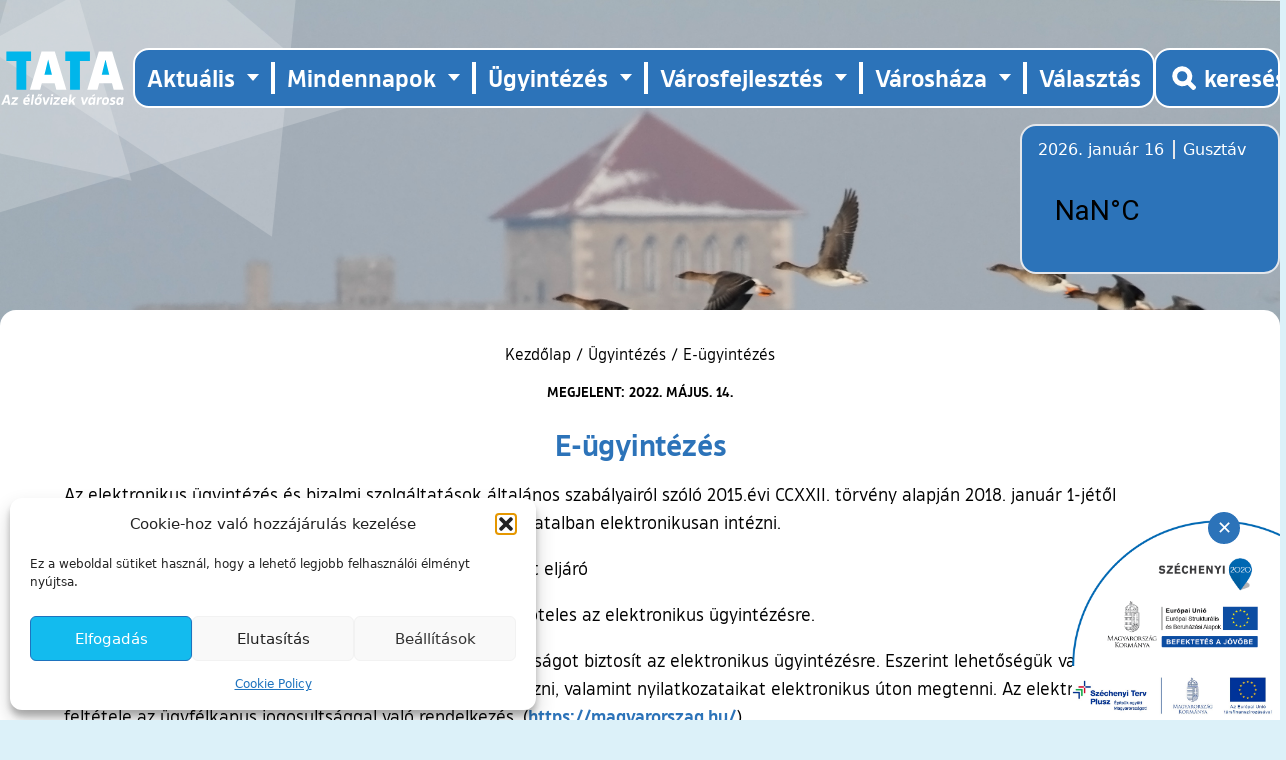

--- FILE ---
content_type: text/html; charset=UTF-8
request_url: https://tata.hu/ugyintezes/e-ugyintezes/
body_size: 17934
content:

<!doctype html>
<!--[if lt IE 9]><html class="no-js no-svg ie lt-ie9 lt-ie8 lt-ie7" lang="hu"> <![endif]-->
<!--[if IE 9]><html class="no-js no-svg ie ie9 lt-ie9 lt-ie8" lang="hu"> <![endif]-->
<!--[if gt IE 9]><!--><html class="no-js no-svg" lang="hu"> <!--<![endif]-->
<head>
    <meta charset="UTF-8">
    <meta name="description" content="">
    <meta http-equiv="X-UA-Compatible" content="IE=edge">
    <meta name="viewport" content="width=device-width, initial-scale=1">
    <link rel="author" href="https://tata.hu/wp-content/themes/tata-theme-2022/humans.txt">
    <link rel="pingback" href="https://tata.hu/xmlrpc.php">
    <link rel="profile" href="https://gmpg.org/xfn/11">
    <link rel="apple-touch-icon" sizes="180x180" href="https://tata.hu/wp-content/themes/tata-theme-2022/resources/images/favicon/apple-touch-icon.png">
    <link rel="icon" type="image/png" sizes="32x32" href="https://tata.hu/wp-content/themes/tata-theme-2022/resources/images/favicon/favicon-32x32.png">
    <link rel="icon" type="image/png" sizes="16x16" href="https://tata.hu/wp-content/themes/tata-theme-2022/resources/images/favicon/favicon-16x16.png">
    <link rel="manifest" href="https://tata.hu/wp-content/themes/tata-theme-2022/resources/images/favicon/site.webmanifest">
    <meta name="msapplication-TileColor" content="#da532c">
    <meta name="theme-color" content="#ffffff">
    <base target="_self">

    <meta name='robots' content='index, follow, max-image-preview:large, max-snippet:-1, max-video-preview:-1' />

	<!-- This site is optimized with the Yoast SEO plugin v26.7 - https://yoast.com/wordpress/plugins/seo/ -->
	<title>E-ügyintézés - Tata Város Önkormányzatának honlapja</title>
	<link rel="canonical" href="https://tata.hu/ugyintezes/e-ugyintezes/" />
	<meta property="og:locale" content="hu_HU" />
	<meta property="og:type" content="article" />
	<meta property="og:title" content="E-ügyintézés - Tata Város Önkormányzatának honlapja" />
	<meta property="og:description" content="Az elektronikus ügyintézés és bizalmi szolgáltatások általános szabályairól szóló 2015.évi CCXXII. törvény alapján 2018. január 1-jétől lehetőségük van ügyeiket a Tatai Közös Önkormányzati Hivatalban elektronikusan intézni. Felhívom figyelmüket, hogy a [&hellip;]" />
	<meta property="og:url" content="https://tata.hu/ugyintezes/e-ugyintezes/" />
	<meta property="og:site_name" content="Tata Város Önkormányzatának honlapja" />
	<meta property="article:publisher" content="https://www.facebook.com/tatavaros.hivatalosoldala" />
	<meta property="article:modified_time" content="2023-10-06T06:26:30+00:00" />
	<meta property="og:image" content="https://tata.hu/wp-content/uploads/2022/05/Eugyintezes-300x26.jpg" />
	<meta name="twitter:card" content="summary_large_image" />
	<meta name="twitter:label1" content="Becsült olvasási idő" />
	<meta name="twitter:data1" content="3 perc" />
	<script type="application/ld+json" class="yoast-schema-graph">{"@context":"https://schema.org","@graph":[{"@type":"WebPage","@id":"https://tata.hu/ugyintezes/e-ugyintezes/","url":"https://tata.hu/ugyintezes/e-ugyintezes/","name":"E-ügyintézés - Tata Város Önkormányzatának honlapja","isPartOf":{"@id":"https://tata.hu/#website"},"primaryImageOfPage":{"@id":"https://tata.hu/ugyintezes/e-ugyintezes/#primaryimage"},"image":{"@id":"https://tata.hu/ugyintezes/e-ugyintezes/#primaryimage"},"thumbnailUrl":"https://tata.hu/wp-content/uploads/2022/05/Eugyintezes-300x26.jpg","datePublished":"2022-05-14T12:00:10+00:00","dateModified":"2023-10-06T06:26:30+00:00","breadcrumb":{"@id":"https://tata.hu/ugyintezes/e-ugyintezes/#breadcrumb"},"inLanguage":"hu","potentialAction":[{"@type":"ReadAction","target":["https://tata.hu/ugyintezes/e-ugyintezes/"]}]},{"@type":"ImageObject","inLanguage":"hu","@id":"https://tata.hu/ugyintezes/e-ugyintezes/#primaryimage","url":"https://tata.hu/wp-content/uploads/2022/05/Eugyintezes.jpg","contentUrl":"https://tata.hu/wp-content/uploads/2022/05/Eugyintezes.jpg","width":1620,"height":141},{"@type":"BreadcrumbList","@id":"https://tata.hu/ugyintezes/e-ugyintezes/#breadcrumb","itemListElement":[{"@type":"ListItem","position":1,"name":"Kezdőlap","item":"https://tata.hu/"},{"@type":"ListItem","position":2,"name":"Ügyintézés","item":"https://tata.hu/ugyintezes/"},{"@type":"ListItem","position":3,"name":"E-ügyintézés"}]},{"@type":"WebSite","@id":"https://tata.hu/#website","url":"https://tata.hu/","name":"Tata Város Önkormányzatának honlapja","description":"","publisher":{"@id":"https://tata.hu/#organization"},"potentialAction":[{"@type":"SearchAction","target":{"@type":"EntryPoint","urlTemplate":"https://tata.hu/?s={search_term_string}"},"query-input":{"@type":"PropertyValueSpecification","valueRequired":true,"valueName":"search_term_string"}}],"inLanguage":"hu"},{"@type":"Organization","@id":"https://tata.hu/#organization","name":"Tata Város Önkormányzatának honlapja","url":"https://tata.hu/","logo":{"@type":"ImageObject","inLanguage":"hu","@id":"https://tata.hu/#/schema/logo/image/","url":"https://tata.hu/wp-content/uploads/2022/11/logo.png","contentUrl":"https://tata.hu/wp-content/uploads/2022/11/logo.png","width":871,"height":382,"caption":"Tata Város Önkormányzatának honlapja"},"image":{"@id":"https://tata.hu/#/schema/logo/image/"},"sameAs":["https://www.facebook.com/tatavaros.hivatalosoldala"]}]}</script>
	<!-- / Yoast SEO plugin. -->


<link rel='dns-prefetch' href='//code.jquery.com' />
<link rel="alternate" type="application/rss+xml" title="Tata Város Önkormányzatának honlapja &raquo; hírcsatorna" href="https://tata.hu/feed/" />
<link rel="alternate" type="application/rss+xml" title="Tata Város Önkormányzatának honlapja &raquo; hozzászólás hírcsatorna" href="https://tata.hu/comments/feed/" />
<link rel="alternate" type="text/calendar" title="Tata Város Önkormányzatának honlapja &raquo; iCal hírfolyam" href="https://tata.hu/esemenyek/?ical=1" />
<link rel="alternate" title="oEmbed (JSON)" type="application/json+oembed" href="https://tata.hu/wp-json/oembed/1.0/embed?url=https%3A%2F%2Ftata.hu%2Fugyintezes%2Fe-ugyintezes%2F" />
<link rel="alternate" title="oEmbed (XML)" type="text/xml+oembed" href="https://tata.hu/wp-json/oembed/1.0/embed?url=https%3A%2F%2Ftata.hu%2Fugyintezes%2Fe-ugyintezes%2F&#038;format=xml" />
<style id='wp-img-auto-sizes-contain-inline-css' type='text/css'>
img:is([sizes=auto i],[sizes^="auto," i]){contain-intrinsic-size:3000px 1500px}
/*# sourceURL=wp-img-auto-sizes-contain-inline-css */
</style>
<link rel='stylesheet' id='wp-block-library-css' href='https://tata.hu/wp-includes/css/dist/block-library/style.min.css?ver=e4b36915145cd0ba98785f2b7dc98948' type='text/css' media='all' />
<style id='global-styles-inline-css' type='text/css'>
:root{--wp--preset--aspect-ratio--square: 1;--wp--preset--aspect-ratio--4-3: 4/3;--wp--preset--aspect-ratio--3-4: 3/4;--wp--preset--aspect-ratio--3-2: 3/2;--wp--preset--aspect-ratio--2-3: 2/3;--wp--preset--aspect-ratio--16-9: 16/9;--wp--preset--aspect-ratio--9-16: 9/16;--wp--preset--color--black: #000000;--wp--preset--color--cyan-bluish-gray: #abb8c3;--wp--preset--color--white: #ffffff;--wp--preset--color--pale-pink: #f78da7;--wp--preset--color--vivid-red: #cf2e2e;--wp--preset--color--luminous-vivid-orange: #ff6900;--wp--preset--color--luminous-vivid-amber: #fcb900;--wp--preset--color--light-green-cyan: #7bdcb5;--wp--preset--color--vivid-green-cyan: #00d084;--wp--preset--color--pale-cyan-blue: #8ed1fc;--wp--preset--color--vivid-cyan-blue: #0693e3;--wp--preset--color--vivid-purple: #9b51e0;--wp--preset--gradient--vivid-cyan-blue-to-vivid-purple: linear-gradient(135deg,rgb(6,147,227) 0%,rgb(155,81,224) 100%);--wp--preset--gradient--light-green-cyan-to-vivid-green-cyan: linear-gradient(135deg,rgb(122,220,180) 0%,rgb(0,208,130) 100%);--wp--preset--gradient--luminous-vivid-amber-to-luminous-vivid-orange: linear-gradient(135deg,rgb(252,185,0) 0%,rgb(255,105,0) 100%);--wp--preset--gradient--luminous-vivid-orange-to-vivid-red: linear-gradient(135deg,rgb(255,105,0) 0%,rgb(207,46,46) 100%);--wp--preset--gradient--very-light-gray-to-cyan-bluish-gray: linear-gradient(135deg,rgb(238,238,238) 0%,rgb(169,184,195) 100%);--wp--preset--gradient--cool-to-warm-spectrum: linear-gradient(135deg,rgb(74,234,220) 0%,rgb(151,120,209) 20%,rgb(207,42,186) 40%,rgb(238,44,130) 60%,rgb(251,105,98) 80%,rgb(254,248,76) 100%);--wp--preset--gradient--blush-light-purple: linear-gradient(135deg,rgb(255,206,236) 0%,rgb(152,150,240) 100%);--wp--preset--gradient--blush-bordeaux: linear-gradient(135deg,rgb(254,205,165) 0%,rgb(254,45,45) 50%,rgb(107,0,62) 100%);--wp--preset--gradient--luminous-dusk: linear-gradient(135deg,rgb(255,203,112) 0%,rgb(199,81,192) 50%,rgb(65,88,208) 100%);--wp--preset--gradient--pale-ocean: linear-gradient(135deg,rgb(255,245,203) 0%,rgb(182,227,212) 50%,rgb(51,167,181) 100%);--wp--preset--gradient--electric-grass: linear-gradient(135deg,rgb(202,248,128) 0%,rgb(113,206,126) 100%);--wp--preset--gradient--midnight: linear-gradient(135deg,rgb(2,3,129) 0%,rgb(40,116,252) 100%);--wp--preset--font-size--small: 13px;--wp--preset--font-size--medium: 20px;--wp--preset--font-size--large: 36px;--wp--preset--font-size--x-large: 42px;--wp--preset--spacing--20: 0.44rem;--wp--preset--spacing--30: 0.67rem;--wp--preset--spacing--40: 1rem;--wp--preset--spacing--50: 1.5rem;--wp--preset--spacing--60: 2.25rem;--wp--preset--spacing--70: 3.38rem;--wp--preset--spacing--80: 5.06rem;--wp--preset--shadow--natural: 6px 6px 9px rgba(0, 0, 0, 0.2);--wp--preset--shadow--deep: 12px 12px 50px rgba(0, 0, 0, 0.4);--wp--preset--shadow--sharp: 6px 6px 0px rgba(0, 0, 0, 0.2);--wp--preset--shadow--outlined: 6px 6px 0px -3px rgb(255, 255, 255), 6px 6px rgb(0, 0, 0);--wp--preset--shadow--crisp: 6px 6px 0px rgb(0, 0, 0);}:where(.is-layout-flex){gap: 0.5em;}:where(.is-layout-grid){gap: 0.5em;}body .is-layout-flex{display: flex;}.is-layout-flex{flex-wrap: wrap;align-items: center;}.is-layout-flex > :is(*, div){margin: 0;}body .is-layout-grid{display: grid;}.is-layout-grid > :is(*, div){margin: 0;}:where(.wp-block-columns.is-layout-flex){gap: 2em;}:where(.wp-block-columns.is-layout-grid){gap: 2em;}:where(.wp-block-post-template.is-layout-flex){gap: 1.25em;}:where(.wp-block-post-template.is-layout-grid){gap: 1.25em;}.has-black-color{color: var(--wp--preset--color--black) !important;}.has-cyan-bluish-gray-color{color: var(--wp--preset--color--cyan-bluish-gray) !important;}.has-white-color{color: var(--wp--preset--color--white) !important;}.has-pale-pink-color{color: var(--wp--preset--color--pale-pink) !important;}.has-vivid-red-color{color: var(--wp--preset--color--vivid-red) !important;}.has-luminous-vivid-orange-color{color: var(--wp--preset--color--luminous-vivid-orange) !important;}.has-luminous-vivid-amber-color{color: var(--wp--preset--color--luminous-vivid-amber) !important;}.has-light-green-cyan-color{color: var(--wp--preset--color--light-green-cyan) !important;}.has-vivid-green-cyan-color{color: var(--wp--preset--color--vivid-green-cyan) !important;}.has-pale-cyan-blue-color{color: var(--wp--preset--color--pale-cyan-blue) !important;}.has-vivid-cyan-blue-color{color: var(--wp--preset--color--vivid-cyan-blue) !important;}.has-vivid-purple-color{color: var(--wp--preset--color--vivid-purple) !important;}.has-black-background-color{background-color: var(--wp--preset--color--black) !important;}.has-cyan-bluish-gray-background-color{background-color: var(--wp--preset--color--cyan-bluish-gray) !important;}.has-white-background-color{background-color: var(--wp--preset--color--white) !important;}.has-pale-pink-background-color{background-color: var(--wp--preset--color--pale-pink) !important;}.has-vivid-red-background-color{background-color: var(--wp--preset--color--vivid-red) !important;}.has-luminous-vivid-orange-background-color{background-color: var(--wp--preset--color--luminous-vivid-orange) !important;}.has-luminous-vivid-amber-background-color{background-color: var(--wp--preset--color--luminous-vivid-amber) !important;}.has-light-green-cyan-background-color{background-color: var(--wp--preset--color--light-green-cyan) !important;}.has-vivid-green-cyan-background-color{background-color: var(--wp--preset--color--vivid-green-cyan) !important;}.has-pale-cyan-blue-background-color{background-color: var(--wp--preset--color--pale-cyan-blue) !important;}.has-vivid-cyan-blue-background-color{background-color: var(--wp--preset--color--vivid-cyan-blue) !important;}.has-vivid-purple-background-color{background-color: var(--wp--preset--color--vivid-purple) !important;}.has-black-border-color{border-color: var(--wp--preset--color--black) !important;}.has-cyan-bluish-gray-border-color{border-color: var(--wp--preset--color--cyan-bluish-gray) !important;}.has-white-border-color{border-color: var(--wp--preset--color--white) !important;}.has-pale-pink-border-color{border-color: var(--wp--preset--color--pale-pink) !important;}.has-vivid-red-border-color{border-color: var(--wp--preset--color--vivid-red) !important;}.has-luminous-vivid-orange-border-color{border-color: var(--wp--preset--color--luminous-vivid-orange) !important;}.has-luminous-vivid-amber-border-color{border-color: var(--wp--preset--color--luminous-vivid-amber) !important;}.has-light-green-cyan-border-color{border-color: var(--wp--preset--color--light-green-cyan) !important;}.has-vivid-green-cyan-border-color{border-color: var(--wp--preset--color--vivid-green-cyan) !important;}.has-pale-cyan-blue-border-color{border-color: var(--wp--preset--color--pale-cyan-blue) !important;}.has-vivid-cyan-blue-border-color{border-color: var(--wp--preset--color--vivid-cyan-blue) !important;}.has-vivid-purple-border-color{border-color: var(--wp--preset--color--vivid-purple) !important;}.has-vivid-cyan-blue-to-vivid-purple-gradient-background{background: var(--wp--preset--gradient--vivid-cyan-blue-to-vivid-purple) !important;}.has-light-green-cyan-to-vivid-green-cyan-gradient-background{background: var(--wp--preset--gradient--light-green-cyan-to-vivid-green-cyan) !important;}.has-luminous-vivid-amber-to-luminous-vivid-orange-gradient-background{background: var(--wp--preset--gradient--luminous-vivid-amber-to-luminous-vivid-orange) !important;}.has-luminous-vivid-orange-to-vivid-red-gradient-background{background: var(--wp--preset--gradient--luminous-vivid-orange-to-vivid-red) !important;}.has-very-light-gray-to-cyan-bluish-gray-gradient-background{background: var(--wp--preset--gradient--very-light-gray-to-cyan-bluish-gray) !important;}.has-cool-to-warm-spectrum-gradient-background{background: var(--wp--preset--gradient--cool-to-warm-spectrum) !important;}.has-blush-light-purple-gradient-background{background: var(--wp--preset--gradient--blush-light-purple) !important;}.has-blush-bordeaux-gradient-background{background: var(--wp--preset--gradient--blush-bordeaux) !important;}.has-luminous-dusk-gradient-background{background: var(--wp--preset--gradient--luminous-dusk) !important;}.has-pale-ocean-gradient-background{background: var(--wp--preset--gradient--pale-ocean) !important;}.has-electric-grass-gradient-background{background: var(--wp--preset--gradient--electric-grass) !important;}.has-midnight-gradient-background{background: var(--wp--preset--gradient--midnight) !important;}.has-small-font-size{font-size: var(--wp--preset--font-size--small) !important;}.has-medium-font-size{font-size: var(--wp--preset--font-size--medium) !important;}.has-large-font-size{font-size: var(--wp--preset--font-size--large) !important;}.has-x-large-font-size{font-size: var(--wp--preset--font-size--x-large) !important;}
/*# sourceURL=global-styles-inline-css */
</style>

<style id='classic-theme-styles-inline-css' type='text/css'>
/*! This file is auto-generated */
.wp-block-button__link{color:#fff;background-color:#32373c;border-radius:9999px;box-shadow:none;text-decoration:none;padding:calc(.667em + 2px) calc(1.333em + 2px);font-size:1.125em}.wp-block-file__button{background:#32373c;color:#fff;text-decoration:none}
/*# sourceURL=/wp-includes/css/classic-themes.min.css */
</style>
<link rel='stylesheet' id='cmplz-general-css' href='https://tata.hu/wp-content/plugins/complianz-gdpr/assets/css/cookieblocker.min.css?ver=1766002117' type='text/css' media='all' />
<link rel='stylesheet' id='app-style-css' href='https://tata.hu/wp-content/themes/tata-theme-2022/public/css/app.css?ver=1751270585' type='text/css' media='all' />
<link rel='stylesheet' id='fancybox-css' href='https://tata.hu/wp-content/plugins/easy-fancybox/fancybox/1.5.4/jquery.fancybox.min.css?ver=e4b36915145cd0ba98785f2b7dc98948' type='text/css' media='screen' />
<style id='fancybox-inline-css' type='text/css'>
#fancybox-outer{background:#ffffff}#fancybox-content{background:#ffffff;border-color:#ffffff;color:#000000;}#fancybox-title,#fancybox-title-float-main{color:#fff}
/*# sourceURL=fancybox-inline-css */
</style>
<script type="text/javascript" src="https://tata.hu/wp-includes/js/jquery/jquery.min.js?ver=3.7.1" id="jquery-core-js"></script>
<script type="text/javascript" src="https://tata.hu/wp-includes/js/jquery/jquery-migrate.min.js?ver=3.4.1" id="jquery-migrate-js"></script>
<script type="text/javascript" src="https://tata.hu/wp-content/themes/tata-theme-2022/public/js/nevnap.js?ver=1751355987" id="nevnap-js-js"></script>
<script type="text/javascript" src="https://tata.hu/wp-content/themes/tata-theme-2022/public/js/cookie.js?ver=1751355987" id="cookie-js-js"></script>
<link rel="https://api.w.org/" href="https://tata.hu/wp-json/" /><meta name="et-api-version" content="v1"><meta name="et-api-origin" content="https://tata.hu"><link rel="https://theeventscalendar.com/" href="https://tata.hu/wp-json/tribe/tickets/v1/" /><meta name="tec-api-version" content="v1"><meta name="tec-api-origin" content="https://tata.hu"><link rel="alternate" href="https://tata.hu/wp-json/tribe/events/v1/" />			<style>.cmplz-hidden {
					display: none !important;
				}</style>
			<!-- Google tag (gtag.js) -->
	<script type="text/plain" data-service="google-analytics" data-category="statistics" async data-cmplz-src="https://www.googletagmanager.com/gtag/js?id=G-ELG35LQ9GQ"></script>
	<script>
	window.dataLayer = window.dataLayer || [];
	function gtag(){dataLayer.push(arguments);}
	gtag('js', new Date());

	gtag('config', 'G-ELG35LQ9GQ');
	</script>
	</head>


	<body data-rsssl=1 data-cmplz=1 class="wp-singular ugyintezes-template-default single single-ugyintezes postid-4950 wp-theme-tata-theme-2022 tribe-no-js tec-no-tickets-on-recurring tec-no-rsvp-on-recurring tribe-theme-tata-theme-2022 w-full h-screen 2xl:h-[73rem] 3xl:h-[92rem] bg-no-repeat bg-cover bg-left-top bg-tatalightblue z-50" data-template="base.twig" style="background-image: url(https://tata.hu/wp-content/uploads/2022/10/2.jpg);">
		<a class="skip-to-content-link screen-reader-text" href="#main-content">Ugrás a tartalomhoz</a>

					<header id="main-header" role="banner" class="relative container">
    <nav id="mobile-nav"
        class="relative flex lg:hidden justify-end items-end flex-col z-50"
        role="navigation"
        aria-label="Mobil menü">
        <button id="menu-toggle"
            class="btn-toggle-menu flex items-center lg:hidden px-4"
            aria-label="Menü kinyitása"
            aria-controls="nav-menu"
            aria-expanded="false">
            <div id="nav-mobile-icons">
                <span></span>
                <span></span>
                <span></span>
                <span></span>
            </div>
            <span class="text-white font-tosiademibold uppercase font-semibold pl-2 mt-1">
                Főmenü
            </span>
        </button>

        <ul class="nav-menu absolute left-0 top-12 w-full hidden flex-col items-center bg-white list-none text-lg m-0 px-0 py-3 sapce-y-6 z-10">
                            <li class="nav-item list-none flex flex-col text-center  menu-item menu-item-type-custom menu-item-object-custom menu-item-6903 menu-item-has-children">
                    <a class="nav-link relative font-tosiademibold uppercase text-tatablue hover:underline underline-offset-2 focus:underline"
                        href="#">
                        Aktuális
                    </a>
                                            <div class="sub-nav hidden px-4 py-2 text-tatablue mx-auto z-20">
                            <ul class="sub-nav-group mx-auto">
                                                                    <li class="submenu-item">
                                        <a href="https://tata.hu/kategoria/helyi-media/"
                                            class="submenu-link text-tatablue font-tosiamedium">
                                            Helyi média
                                        </a>
                                    </li>
                                                                    <li class="submenu-item">
                                        <a href="https://tata.hu/kategoria/hirdetmenyek-tajekoztatok/"
                                            class="submenu-link text-tatablue font-tosiamedium">
                                            Hirdetmények, tájékoztatók
                                        </a>
                                    </li>
                                                                    <li class="submenu-item">
                                        <a href="https://tata.hu/hirek/"
                                            class="submenu-link text-tatablue font-tosiamedium">
                                            Hírek
                                        </a>
                                    </li>
                                                            </ul>
                        </div>
                                    </li>
                            <li class="nav-item list-none flex flex-col text-center  menu-item menu-item-type-custom menu-item-object-custom menu-item-12 menu-item-has-children">
                    <a class="nav-link relative font-tosiademibold uppercase text-tatablue hover:underline underline-offset-2 focus:underline"
                        href="#">
                        Mindennapok
                    </a>
                                            <div class="sub-nav hidden px-4 py-2 text-tatablue mx-auto z-20">
                            <ul class="sub-nav-group mx-auto">
                                                                    <li class="submenu-item">
                                        <a href="https://tata.hu/mindennapok/civil-szervezetek/"
                                            class="submenu-link text-tatablue font-tosiamedium">
                                            Civil szervezetek
                                        </a>
                                    </li>
                                                                    <li class="submenu-item">
                                        <a href="https://tata.hu/mindennapok/egeszsegugy/"
                                            class="submenu-link text-tatablue font-tosiamedium">
                                            Egészségügy
                                        </a>
                                    </li>
                                                                    <li class="submenu-item">
                                        <a href="https://tata.hu/mindennapok/ertekeink/"
                                            class="submenu-link text-tatablue font-tosiamedium">
                                            Értékeink
                                        </a>
                                    </li>
                                                                    <li class="submenu-item">
                                        <a href="https://tata.hu/mindennapok/gazdasag/"
                                            class="submenu-link text-tatablue font-tosiamedium">
                                            Gazdaság
                                        </a>
                                    </li>
                                                                    <li class="submenu-item">
                                        <a href="https://tata.hu/mindennapok/kozbiztonsag/"
                                            class="submenu-link text-tatablue font-tosiamedium">
                                            Közbiztonság
                                        </a>
                                    </li>
                                                                    <li class="submenu-item">
                                        <a href="https://tata.hu/mindennapok/kozerdeku/"
                                            class="submenu-link text-tatablue font-tosiamedium">
                                            Közérdekű adatok
                                        </a>
                                    </li>
                                                                    <li class="submenu-item">
                                        <a href="https://tata.hu/mindennapok/kozlekedes/"
                                            class="submenu-link text-tatablue font-tosiamedium">
                                            Közlekedés
                                        </a>
                                    </li>
                                                                    <li class="submenu-item">
                                        <a href="https://tata.hu/mindennapok/kultura/"
                                            class="submenu-link text-tatablue font-tosiamedium">
                                            Kultúra
                                        </a>
                                    </li>
                                                                    <li class="submenu-item">
                                        <a href="https://tata.hu/mindennapok/oktatas-neveles/"
                                            class="submenu-link text-tatablue font-tosiamedium">
                                            Oktatás, nevelés
                                        </a>
                                    </li>
                                                                    <li class="submenu-item">
                                        <a href="https://tata.hu/mindennapok/sport/"
                                            class="submenu-link text-tatablue font-tosiamedium">
                                            Sport
                                        </a>
                                    </li>
                                                                    <li class="submenu-item">
                                        <a href="https://tata.hu/mindennapok/szocialis/"
                                            class="submenu-link text-tatablue font-tosiamedium">
                                            Szociális
                                        </a>
                                    </li>
                                                                    <li class="submenu-item">
                                        <a href="https://tata.hu/mindennapok/testvervarosok/"
                                            class="submenu-link text-tatablue font-tosiamedium">
                                            Testvérvárosok
                                        </a>
                                    </li>
                                                                    <li class="submenu-item">
                                        <a href="https://tata.hu/mindennapok/varosuzemeltetes/"
                                            class="submenu-link text-tatablue font-tosiamedium">
                                            Városüzemeltetés
                                        </a>
                                    </li>
                                                            </ul>
                        </div>
                                    </li>
                            <li class="nav-item list-none flex flex-col text-center  menu-item menu-item-type-custom menu-item-object-custom current-menu-ancestor current-menu-parent menu-item-13 menu-item-has-children">
                    <a class="nav-link relative font-tosiademibold uppercase text-tatablue hover:underline underline-offset-2 focus:underline"
                        href="#">
                        Ügyintézés
                    </a>
                                            <div class="sub-nav hidden px-4 py-2 text-tatablue mx-auto z-20">
                            <ul class="sub-nav-group mx-auto">
                                                                    <li class="submenu-item">
                                        <a href="https://tata.hu/ugyintezes/altalanos-tajekoztatas/"
                                            class="submenu-link text-tatablue font-tosiamedium">
                                            Általános tájékoztatás
                                        </a>
                                    </li>
                                                                    <li class="submenu-item">
                                        <a href="https://tata.hu/ugyintezes/e-ugyintezes/"
                                            class="submenu-link text-tatablue font-tosiamedium">
                                            E-ügyintézés
                                        </a>
                                    </li>
                                                                    <li class="submenu-item">
                                        <a href="https://tata.hu/ugyintezes/ugyfelfogadas-rendje/"
                                            class="submenu-link text-tatablue font-tosiamedium">
                                            Ügyfélfogadás rendje
                                        </a>
                                    </li>
                                                                    <li class="submenu-item">
                                        <a href="https://tata.hu/ugyintezes/ugytipusok/"
                                            class="submenu-link text-tatablue font-tosiamedium">
                                            Ügyleírások
                                        </a>
                                    </li>
                                                                    <li class="submenu-item">
                                        <a href="https://tata.hu/ugykereso/"
                                            class="submenu-link text-tatablue font-tosiamedium">
                                            Ügykereső
                                        </a>
                                    </li>
                                                                    <li class="submenu-item">
                                        <a href="https://tata.hu/varoshaza/telefonjegyzek/"
                                            class="submenu-link text-tatablue font-tosiamedium">
                                            Telefonjegyzék
                                        </a>
                                    </li>
                                                            </ul>
                        </div>
                                    </li>
                            <li class="nav-item list-none flex flex-col text-center  menu-item menu-item-type-custom menu-item-object-custom menu-item-14 menu-item-has-children">
                    <a class="nav-link relative font-tosiademibold uppercase text-tatablue hover:underline underline-offset-2 focus:underline"
                        href="#">
                        Városfejlesztés
                    </a>
                                            <div class="sub-nav hidden px-4 py-2 text-tatablue mx-auto z-20">
                            <ul class="sub-nav-group mx-auto">
                                                                    <li class="submenu-item">
                                        <a href="https://tata.hu/varosfejlesztes/palyazatok/"
                                            class="submenu-link text-tatablue font-tosiamedium">
                                            Pályázatok
                                        </a>
                                    </li>
                                                                    <li class="submenu-item">
                                        <a href="https://tata.hu/varosfejlesztes/strategiai-dokumentumok/"
                                            class="submenu-link text-tatablue font-tosiamedium">
                                            Stratégiai dokumentumok
                                        </a>
                                    </li>
                                                                    <li class="submenu-item">
                                        <a href="https://tata.hu/varosfejlesztes/telepulesrendezesi-dokumentumok/"
                                            class="submenu-link text-tatablue font-tosiamedium">
                                            Településrendezési dokumentumok
                                        </a>
                                    </li>
                                                            </ul>
                        </div>
                                    </li>
                            <li class="nav-item list-none flex flex-col text-center  menu-item menu-item-type-custom menu-item-object-custom menu-item-15 menu-item-has-children">
                    <a class="nav-link relative font-tosiademibold uppercase text-tatablue hover:underline underline-offset-2 focus:underline"
                        href="#">
                        Városháza
                    </a>
                                            <div class="sub-nav hidden px-4 py-2 text-tatablue mx-auto z-20">
                            <ul class="sub-nav-group mx-auto">
                                                                    <li class="submenu-item">
                                        <a href="https://tata.hu/varoshaza/hivatal/"
                                            class="submenu-link text-tatablue font-tosiamedium">
                                            Hivatal
                                        </a>
                                    </li>
                                                                    <li class="submenu-item">
                                        <a href="https://tata.hu/varoshaza/kisterseg/"
                                            class="submenu-link text-tatablue font-tosiamedium">
                                            Kistérség
                                        </a>
                                    </li>
                                                                    <li class="submenu-item">
                                        <a href="https://tata.hu/varoshaza/nemzetisegi-onkormanyzatok/"
                                            class="submenu-link text-tatablue font-tosiamedium">
                                            Nemzetiségi önkormányzatok
                                        </a>
                                    </li>
                                                                    <li class="submenu-item">
                                        <a href="https://tata.hu/varoshaza/orszaggyulesi-kepviselo/"
                                            class="submenu-link text-tatablue font-tosiamedium">
                                            Országgyűlési képviselő
                                        </a>
                                    </li>
                                                                    <li class="submenu-item">
                                        <a href="https://tata.hu/varoshaza/onkormanyzat/"
                                            class="submenu-link text-tatablue font-tosiamedium">
                                            Önkormányzat
                                        </a>
                                    </li>
                                                                    <li class="submenu-item">
                                        <a href="https://tata.hu/varoshaza/szovetsegeink/"
                                            class="submenu-link text-tatablue font-tosiamedium">
                                            Szövetségeink
                                        </a>
                                    </li>
                                                                    <li class="submenu-item">
                                        <a href="https://tata.hu/varoshaza/tata-varos-diakonkormanyzata/"
                                            class="submenu-link text-tatablue font-tosiamedium">
                                            Tata Város Diákönkormányzata
                                        </a>
                                    </li>
                                                                    <li class="submenu-item">
                                        <a href="https://tata.hu/varoshaza/valasztas/"
                                            class="submenu-link text-tatablue font-tosiamedium">
                                            Választás
                                        </a>
                                    </li>
                                                            </ul>
                        </div>
                                    </li>
                            <li class="nav-item list-none flex flex-col text-center  menu-item menu-item-type-custom menu-item-object-custom menu-item-48892">
                    <a class="nav-link relative font-tosiademibold uppercase text-tatablue hover:underline underline-offset-2 focus:underline"
                        href="https://tata.hu/varoshaza/valasztas/">
                        Választás
                    </a>
                                    </li>
                    </ul>
    </nav>
    <div class="relative flex justify-between items-center px-4 lg:px-0 pt-12">
        <div class="navbar-header flex justify-between items-center w-full lg:w-auto">
            <img src="https://tata.hu/wp-content/themes/tata-theme-2022/resources/images/header_haromszogek.svg"
                alt=""
                class="absolute -top-44 -left-52 lg:w-[35rem]" />

            <a href="https://tata.hu" rel="home" class="z-20">
                <img src="https://tata.hu/wp-content/themes/tata-theme-2022/resources/images/logo.svg"
                    alt="Tata Város Önkormányzatának honlapja főoldal"
                    class="w-32 xl:w-44" />
            </a>
        </div>

        <div class="navbar-collapse hidden lg:flex z-30">
            	<nav id="main-nav" class="container hidden lg:flex justify-between items-center flex-col lg:flex-row bg-tatablue py-3 rounded-2xl border-2 border-white ml-2" role="navigation" aria-label="Elsődleges menü">
		<ul class="nav-menu flex flex-col lg:flex-row items-center list-none text-sm lg:divide-x-4 divide-white m-0 p-0">
							<li class="nav-item relative list-none inline-flex lg:px-3  menu-item menu-item-type-custom menu-item-object-custom menu-item-6903 menu-item-has-children">
					<a class="nav-link font-tosiademibold text-white text-lg xl:text-2xl hover:underline underline-offset-3 focus:underline" href="#">
						Aktuális
					</a>
											<div class="sub-nav absolute hidden top-12 left-0 w-64 bg-white text-tatablue rounded-xl z-20">
							<ul class="sub-nav-group">
																	<li class="submenu-item px-2">
										<a href="https://tata.hu/kategoria/helyi-media/" class="submenu-link font-tosiamedium text-lg hover:underline underline-offset-3 focus:underline">
											Helyi média
										</a>
									</li>
																	<li class="submenu-item px-2">
										<a href="https://tata.hu/kategoria/hirdetmenyek-tajekoztatok/" class="submenu-link font-tosiamedium text-lg hover:underline underline-offset-3 focus:underline">
											Hirdetmények, tájékoztatók
										</a>
									</li>
																	<li class="submenu-item px-2">
										<a href="https://tata.hu/hirek/" class="submenu-link font-tosiamedium text-lg hover:underline underline-offset-3 focus:underline">
											Hírek
										</a>
									</li>
															</ul>
						</div>
									</li>
							<li class="nav-item relative list-none inline-flex lg:px-3  menu-item menu-item-type-custom menu-item-object-custom menu-item-12 menu-item-has-children">
					<a class="nav-link font-tosiademibold text-white text-lg xl:text-2xl hover:underline underline-offset-3 focus:underline" href="#">
						Mindennapok
					</a>
											<div class="sub-nav absolute hidden top-12 left-0 w-64 bg-white text-tatablue rounded-xl z-20">
							<ul class="sub-nav-group">
																	<li class="submenu-item px-2">
										<a href="https://tata.hu/mindennapok/civil-szervezetek/" class="submenu-link font-tosiamedium text-lg hover:underline underline-offset-3 focus:underline">
											Civil szervezetek
										</a>
									</li>
																	<li class="submenu-item px-2">
										<a href="https://tata.hu/mindennapok/egeszsegugy/" class="submenu-link font-tosiamedium text-lg hover:underline underline-offset-3 focus:underline">
											Egészségügy
										</a>
									</li>
																	<li class="submenu-item px-2">
										<a href="https://tata.hu/mindennapok/ertekeink/" class="submenu-link font-tosiamedium text-lg hover:underline underline-offset-3 focus:underline">
											Értékeink
										</a>
									</li>
																	<li class="submenu-item px-2">
										<a href="https://tata.hu/mindennapok/gazdasag/" class="submenu-link font-tosiamedium text-lg hover:underline underline-offset-3 focus:underline">
											Gazdaság
										</a>
									</li>
																	<li class="submenu-item px-2">
										<a href="https://tata.hu/mindennapok/kozbiztonsag/" class="submenu-link font-tosiamedium text-lg hover:underline underline-offset-3 focus:underline">
											Közbiztonság
										</a>
									</li>
																	<li class="submenu-item px-2">
										<a href="https://tata.hu/mindennapok/kozerdeku/" class="submenu-link font-tosiamedium text-lg hover:underline underline-offset-3 focus:underline">
											Közérdekű adatok
										</a>
									</li>
																	<li class="submenu-item px-2">
										<a href="https://tata.hu/mindennapok/kozlekedes/" class="submenu-link font-tosiamedium text-lg hover:underline underline-offset-3 focus:underline">
											Közlekedés
										</a>
									</li>
																	<li class="submenu-item px-2">
										<a href="https://tata.hu/mindennapok/kultura/" class="submenu-link font-tosiamedium text-lg hover:underline underline-offset-3 focus:underline">
											Kultúra
										</a>
									</li>
																	<li class="submenu-item px-2">
										<a href="https://tata.hu/mindennapok/oktatas-neveles/" class="submenu-link font-tosiamedium text-lg hover:underline underline-offset-3 focus:underline">
											Oktatás, nevelés
										</a>
									</li>
																	<li class="submenu-item px-2">
										<a href="https://tata.hu/mindennapok/sport/" class="submenu-link font-tosiamedium text-lg hover:underline underline-offset-3 focus:underline">
											Sport
										</a>
									</li>
																	<li class="submenu-item px-2">
										<a href="https://tata.hu/mindennapok/szocialis/" class="submenu-link font-tosiamedium text-lg hover:underline underline-offset-3 focus:underline">
											Szociális
										</a>
									</li>
																	<li class="submenu-item px-2">
										<a href="https://tata.hu/mindennapok/testvervarosok/" class="submenu-link font-tosiamedium text-lg hover:underline underline-offset-3 focus:underline">
											Testvérvárosok
										</a>
									</li>
																	<li class="submenu-item px-2">
										<a href="https://tata.hu/mindennapok/varosuzemeltetes/" class="submenu-link font-tosiamedium text-lg hover:underline underline-offset-3 focus:underline">
											Városüzemeltetés
										</a>
									</li>
															</ul>
						</div>
									</li>
							<li class="nav-item relative list-none inline-flex lg:px-3  menu-item menu-item-type-custom menu-item-object-custom current-menu-ancestor current-menu-parent menu-item-13 menu-item-has-children">
					<a class="nav-link font-tosiademibold text-white text-lg xl:text-2xl hover:underline underline-offset-3 focus:underline" href="#">
						Ügyintézés
					</a>
											<div class="sub-nav absolute hidden top-12 left-0 w-64 bg-white text-tatablue rounded-xl z-20">
							<ul class="sub-nav-group">
																	<li class="submenu-item px-2">
										<a href="https://tata.hu/ugyintezes/altalanos-tajekoztatas/" class="submenu-link font-tosiamedium text-lg hover:underline underline-offset-3 focus:underline">
											Általános tájékoztatás
										</a>
									</li>
																	<li class="submenu-item px-2">
										<a href="https://tata.hu/ugyintezes/e-ugyintezes/" class="submenu-link font-tosiamedium text-lg hover:underline underline-offset-3 focus:underline">
											E-ügyintézés
										</a>
									</li>
																	<li class="submenu-item px-2">
										<a href="https://tata.hu/ugyintezes/ugyfelfogadas-rendje/" class="submenu-link font-tosiamedium text-lg hover:underline underline-offset-3 focus:underline">
											Ügyfélfogadás rendje
										</a>
									</li>
																	<li class="submenu-item px-2">
										<a href="https://tata.hu/ugyintezes/ugytipusok/" class="submenu-link font-tosiamedium text-lg hover:underline underline-offset-3 focus:underline">
											Ügyleírások
										</a>
									</li>
																	<li class="submenu-item px-2">
										<a href="https://tata.hu/ugykereso/" class="submenu-link font-tosiamedium text-lg hover:underline underline-offset-3 focus:underline">
											Ügykereső
										</a>
									</li>
																	<li class="submenu-item px-2">
										<a href="https://tata.hu/varoshaza/telefonjegyzek/" class="submenu-link font-tosiamedium text-lg hover:underline underline-offset-3 focus:underline">
											Telefonjegyzék
										</a>
									</li>
															</ul>
						</div>
									</li>
							<li class="nav-item relative list-none inline-flex lg:px-3  menu-item menu-item-type-custom menu-item-object-custom menu-item-14 menu-item-has-children">
					<a class="nav-link font-tosiademibold text-white text-lg xl:text-2xl hover:underline underline-offset-3 focus:underline" href="#">
						Városfejlesztés
					</a>
											<div class="sub-nav absolute hidden top-12 left-0 w-64 bg-white text-tatablue rounded-xl z-20">
							<ul class="sub-nav-group">
																	<li class="submenu-item px-2">
										<a href="https://tata.hu/varosfejlesztes/palyazatok/" class="submenu-link font-tosiamedium text-lg hover:underline underline-offset-3 focus:underline">
											Pályázatok
										</a>
									</li>
																	<li class="submenu-item px-2">
										<a href="https://tata.hu/varosfejlesztes/strategiai-dokumentumok/" class="submenu-link font-tosiamedium text-lg hover:underline underline-offset-3 focus:underline">
											Stratégiai dokumentumok
										</a>
									</li>
																	<li class="submenu-item px-2">
										<a href="https://tata.hu/varosfejlesztes/telepulesrendezesi-dokumentumok/" class="submenu-link font-tosiamedium text-lg hover:underline underline-offset-3 focus:underline">
											Településrendezési dokumentumok
										</a>
									</li>
															</ul>
						</div>
									</li>
							<li class="nav-item relative list-none inline-flex lg:px-3  menu-item menu-item-type-custom menu-item-object-custom menu-item-15 menu-item-has-children">
					<a class="nav-link font-tosiademibold text-white text-lg xl:text-2xl hover:underline underline-offset-3 focus:underline" href="#">
						Városháza
					</a>
											<div class="sub-nav absolute hidden top-12 left-0 w-64 bg-white text-tatablue rounded-xl z-20">
							<ul class="sub-nav-group">
																	<li class="submenu-item px-2">
										<a href="https://tata.hu/varoshaza/hivatal/" class="submenu-link font-tosiamedium text-lg hover:underline underline-offset-3 focus:underline">
											Hivatal
										</a>
									</li>
																	<li class="submenu-item px-2">
										<a href="https://tata.hu/varoshaza/kisterseg/" class="submenu-link font-tosiamedium text-lg hover:underline underline-offset-3 focus:underline">
											Kistérség
										</a>
									</li>
																	<li class="submenu-item px-2">
										<a href="https://tata.hu/varoshaza/nemzetisegi-onkormanyzatok/" class="submenu-link font-tosiamedium text-lg hover:underline underline-offset-3 focus:underline">
											Nemzetiségi önkormányzatok
										</a>
									</li>
																	<li class="submenu-item px-2">
										<a href="https://tata.hu/varoshaza/orszaggyulesi-kepviselo/" class="submenu-link font-tosiamedium text-lg hover:underline underline-offset-3 focus:underline">
											Országgyűlési képviselő
										</a>
									</li>
																	<li class="submenu-item px-2">
										<a href="https://tata.hu/varoshaza/onkormanyzat/" class="submenu-link font-tosiamedium text-lg hover:underline underline-offset-3 focus:underline">
											Önkormányzat
										</a>
									</li>
																	<li class="submenu-item px-2">
										<a href="https://tata.hu/varoshaza/szovetsegeink/" class="submenu-link font-tosiamedium text-lg hover:underline underline-offset-3 focus:underline">
											Szövetségeink
										</a>
									</li>
																	<li class="submenu-item px-2">
										<a href="https://tata.hu/varoshaza/tata-varos-diakonkormanyzata/" class="submenu-link font-tosiamedium text-lg hover:underline underline-offset-3 focus:underline">
											Tata Város Diákönkormányzata
										</a>
									</li>
																	<li class="submenu-item px-2">
										<a href="https://tata.hu/varoshaza/valasztas/" class="submenu-link font-tosiamedium text-lg hover:underline underline-offset-3 focus:underline">
											Választás
										</a>
									</li>
															</ul>
						</div>
									</li>
							<li class="nav-item relative list-none inline-flex lg:px-3  menu-item menu-item-type-custom menu-item-object-custom menu-item-48892">
					<a class="nav-link font-tosiademibold text-white text-lg xl:text-2xl hover:underline underline-offset-3 focus:underline" href="https://tata.hu/varoshaza/valasztas/">
						Választás
					</a>
									</li>
					</ul>
	</nav>
        </div>

        <div aria-expanded="false" id="kereso_wrapper" class="relative w-44 flex items-center">
            <form role="search"
    method="get"
    id="searchform"
    class="hidden searchform absolute right-0 bg-white rounded-2xl px-6 py-2 z-50"
    action="https://tata.hu">
    <div class="flex items-center">
        <label class="sr-only" for="searchinput">Keresés az alábbi kulcsszóra:</label>

        <input type="text"
            value=""
            placeholder="keresés"
            name="s"
            id="searchinput"
            class="w-40 lg:w-80 text-black bg-gray-100 border border-tatablue p-2.5 mr-4" />

        <input type="submit" id="searchsubmit" class="sr-only" value="Keresés" tabindex="-1" />

        <button id="close_search_form" class="flex items-center space-x-1 focus:underline">
            <svg width="16"
                height="16"
                viewBox="0 0 16 16"
                fill="none"
                xmlns="http://www.w3.org/2000/svg">
                <path d="M2 2L8.25 8.25M14.5 14.5L8.25 8.25M8.25 8.25L14.5 2M8.25 8.25L2 14.5"
                    stroke="#2c73b9"
                    stroke-width="3"
                    stroke-linecap="round" />
            </svg>
            <span class="font-tosiademibold text-tatablue text-lg xl:text-2xl mb-1">bezárás</span>
        </button>
    </div>
</form>

            <button aria-label="Kereső megnyitása"
                aria-controls="kereso_wrapper"
                id="open_search_form"
                class="absolute right-0 flex items-center border-2 border-white hover:border-tatablue bg-tatablue rounded-2xl lg:ml-2 px-4 py-3 z-30 transition-colors">
                <img src="https://tata.hu/wp-content/themes/tata-theme-2022/resources/images/kereses.svg" alt="" class="w-6 mr-2" />
                <span class="font-tosiademibold text-white text-lg xl:text-2xl">keresés</span>
            </button>
        </div>
    </div>

    <section class="container flex justify-end items-center pt-4 lg:pb-5">
    <div class="bg-tatablue border-2 rounded-2xl px-4 py-3 mb-2">
    <div class="text-white divide-x-2">
        <span class="pr-1">2026. január 16</span>
        <span id="nameday" class="pl-2"></span>
    </div>

    <div class="w-56">
        <a class="weatherwidget-io"
            href="https://forecast7.com/hu/47d6518d33/tata/"
            data-font="Roboto"
            data-icons="Climacons"
            data-mode="Current"
            data-days="3"
            data-theme="original"
            data-basecolor="rgba(255, 255, 255, 0)"
            tabindex="-1">
            Tata, Hungary
        </a>
        <script>
            !function (d, s, id) { var js, fjs = d.getElementsByTagName(s)[0]; if (!
            d.getElementById(id)) { js = d.createElement(s); js.id = id; js.src =
            'https://weatherwidget.io/js/widget.min.js'; fjs.parentNode.insertBefore(js, fjs); }
            }(document, 'script', 'weatherwidget-io-js');
        </script>
    </div>
    </div>
</section>
</header>
		
		<div id="main-wrapper" class="relative">
			<main id="main-content" role="main">
				<div class="container font-tosiaregular">
					<div class="text-white text-center mb-2">
				    	
					</div>

					    <div class="content-wrapper">
        <article class="post-type-ugyintezes container bg-white rounded-t-2xl px-6 lg:px-16 2xl:px-24 3xl:px-32 py-8 2xl:py-10"
            id="post-4950">
            <section class="article-content pb-6">
            <nav class="breadcrumb pb-4 w-full text-center relative" style="z-index: 90" aria-label="Breadcrumb"	><a href="https://tata.hu"> Kezdőlap </a> <span class="separator">/</span> <a href="https://tata.hu/ugyintezes">Ügyintézés</a> <span class="separator">/</span> <span>E-ügyintézés</span></nav>
                <time class="block text-center font-tosiademibold text-sm uppercase mb-6">
                    Megjelent: 2022. május. 14.
                </time>
                <h1 class="text-tatablue font-tosiademibold text-center text-2xl lg:text-3xl 2xl:text-4xl 3xl:text-5xl px-6 lg:px-12 2xl:px-20">
                    E-ügyintézés
                </h1>

                
                
                <div class="post_content relative xl:text-lg">
                    <img src="https://tata.hu/wp-content/themes/tata-theme-2022/resources/images/index_haromszogek.svg"
                        alt=""
                        class="absolute lg:top-1/2 lg:-left-1/4 -translate-y-1/2 w-3/4 opacity-30" />
                    <p>Az elektronikus ügyintézés és bizalmi szolgáltatások általános szabályairól szóló 2015.évi CCXXII. törvény alapján 2018. január 1-jétől lehetőségük van ügyeiket a Tatai Közös Önkormányzati Hivatalban elektronikusan intézni.</p>
<p>Felhívom figyelmüket, hogy a törvény alapján az ügyfélként eljáró</p>
<p>Gazdálkodó szervezet valamint az ügyfél jogi képviselője köteles az elektronikus ügyintézésre.</p>
<p>Természetes személy ügyfeleink részére a törvény jogosultságot biztosít az elektronikus ügyintézésre. Eszerint lehetőségük van ügyeik intézése során ügyintézési cselekményeiket elektronikus úton végezni, valamint nyilatkozataikat elektronikus úton megtenni. Az elektronikus ügyintézés feltétele az ügyfélkapus jogosultsággal való rendelkezés. (<a href="https://magyarorszag.hu/">https://magyarorszag.hu/</a>)</p>
<p>Hivatalunkban lehetőség van az E-önkormányzat (<a href="https://ohp-20.asp.lgov.hu/">https://ohp-20.asp.lgov.hu/</a>) portálon keresztül közvetlenül is ügyet indítani az alábbi ügytípusokban (adóügyek<u>,</u> kereskedelmi ügyek, szálláshelyszolgáltatás, valamint anyakönyvi kivonat iránti kérelem).</p>
<p>Az E-önkormányzat portál bárki számára elérhető, egyes funkciók szabadon használhatók, más funkciók azonban bejelentkezéshez kötöttek.</p>
<p><strong>Bejelentkezés nélkül igénybe vehető funkciók:</strong></p>
<p>Önkormányzat-kereső;</p>
<p>Űrlapok kitöltése beküldés nélkül;</p>
<p><strong>Bejelentkezéshez kötött (online) funkciók:</strong></p>
<p>Elektronikus űrlap beküldése;</p>
<p>Mentett űrlapok elérése és megnyitása;</p>
<p>Ügykövetés;</p>
<p>Adóegyenleg-lekérdezés;</p>
<p>Adóbevallási információk lekérdezése;</p>
<p>Saját önkormányzatok listája;</p>
<p>Az E-önkormányzat portálra történő belépést követően Tata Város Önkormányzatát kell megjelölni, azon belül választható ki az intézni kívánt ügycsoport.</p>
<p align="center"><a href="https://ohp-20.asp.lgov.hu/nyitolap" rel="attachment wp-att-19706"><img loading="lazy" decoding="async" class="alignnone wp-image-19706 size-medium" src="https://tata.hu/wp-content/uploads/2022/05/Eugyintezes-300x26.jpg" alt="" width="300" height="26" srcset="https://tata.hu/wp-content/uploads/2022/05/Eugyintezes-300x26.jpg 300w, https://tata.hu/wp-content/uploads/2022/05/Eugyintezes-1024x89.jpg 1024w, https://tata.hu/wp-content/uploads/2022/05/Eugyintezes-768x67.jpg 768w, https://tata.hu/wp-content/uploads/2022/05/Eugyintezes-1536x134.jpg 1536w, https://tata.hu/wp-content/uploads/2022/05/Eugyintezes.jpg 1620w" sizes="auto, (max-width: 300px) 100vw, 300px" /></a></p>
<p>Az online ügyintézéshez a felhasználónak rendelkeznie kell elektronikus azonosításra alkalmas azonosítóval (ügyfélkapus regisztrációval, e-személyivel, vagy részleges kódú telefonos azonosítással), értesítési tárhellyel, valamint nem lehet tiltott az Elektronikus ügyintézésre vonatkozó alap rendelkezése a Rendelkezési Nyilvántartásban (<a href="https://rendelkezes.gov.hu/">https://rendelkezes.gov.hu/</a>). Ezek mellett az első belépéskor a KAÜ1 azonosítást követően el kell fogadnia az Általános Szerződési Feltételeket (továbbiakban: ÁSZF).</p>
<p>Hivatalunkban egyéb ügyekben, az általános elektronikus ügyintézés az E-papír szolgáltatás keretében történik (<a href="https://epapir.gov.hu/">https://epapir.gov.hu/</a>). Amennyiben Tata Város Önkormányzatának vagy a Tatai Közös Önkormányzati Hivatalnak kívánnak beadványt benyújtani, a fent megjelölt E-papír felületen az ügyfélkapus bejelentkezést követően a Témacsoport és az Ügytípus kiválasztása után Tata Város Önkormányzat címzettet kell kiválasztani. A Tatai Közös Önkormányzat kirendeltségeihez (Dunaalmás, Dunaszentmiklós, Neszmély) intézett beadványok esetében az érintett önkormányzatot szükséges címzettként feltüntetni.</p>
<p>Helyi adó befizetése esetén a közlemény rovatban a féléves értesítésen szereplő azonosító számot kell feltüntetni. A helyi adó befizetésére szolgáló számlaszámokról <a href="https://tata.hu/varoshaza/hivatal/irodak/ado-es-penzugyi-iroda/">itt</a> tájékozódhat.</p>
<p>Illetékfizetési kötelezettség esetén természetes személy ügyfeleink jogosultak az ügyintézésért fizetendő eljárási illetéket elektronikus úton megfizetni. Gazdálkodó szervezet ügyfél az önkormányzat előtti ügye során köteles az illetéket elektronikus úton megfizetni.</p>
<p>Az eljárási illeték Tata Város Önkormányzat Takarékbanknál vezetett 50440016-10028643 számú számlájára fizethető meg. Kérjük, hogy az átutalási megbízás közlemény rovatában szíveskedjen az ügyfél nevét, az ügy típusát, valamint – amennyiben az rendelkezésére áll – az ügy iktatószámát feltüntetni.</p>
<p>Bírósági ügyekben közigazgatási határozat bírósági felülvizsgálata iránti keresetlevél (K01), valamint jegyző birtokvédelmi határozata megváltoztatására irányuló keresetlevél (P26) elektronikus úton történő benyújtására van lehetőség.</p>
<p>&nbsp;</p>
<p>Ezekhez kapcsolódó űrlapok:</p>
<table>
<tbody>
<tr>
<td colspan="2" width="239"></td>
</tr>
<tr>
<td width="104"><strong>Megnevezés</strong></td>
<td width="135"><strong>Űrlap</strong></td>
</tr>
<tr>
<td width="104">Önkormányzati közigazgatási perekben kereset benyújtása (K01)</td>
<td width="135"><u>TATAKOH_k01.jar</u></td>
</tr>
<tr>
<td width="104">Birtokvédelmi perekben kereset benyújtása (P26)</td>
<td width="135"><u>TATAKOH_p26.jar</u></td>
</tr>
</tbody>
</table>
<p>&nbsp;</p>

                </div>

                                    <section class="relative z-20">
                        <h2 class="text-tatablue font-tosiademibold text-left lg:text-xl pb-2 pt-6">
                            Letölthető dokumentumok
                        </h2>

                                                    <div>
                                <a href="https://tata.hu/wp-content/uploads/2022/05/Masolatkeszitesi-szabalyzat.pdf"
                                    target="_blank"
                                    class="xl:text-lg underline">
                                    Másolatkészítési szabályzat
                                </a>
                            </div>
                                                    <div>
                                <a href="https://tata.hu/wp-content/uploads/2022/05/Informacioatadasi-szabalyzat-Tata_0.pdf"
                                    target="_blank"
                                    class="xl:text-lg underline">
                                    Információátadási szabályzat
                                </a>
                            </div>
                                            </section>
                
                            </section>
        </article>
    </div>
    <!-- /content-wrapper -->
				</div>
			</main>
		</div>

					<footer id="main-footer" role="contentinfo" class="bg-tatablue py-12 lg:py-12">
    <div class="container font-tosiaregular text-white mx-auto">
        <div class="grid grid-cols-1 lg:grid-cols-8 lg:gap-12">
            <a href="https://tata.hu" class="col-span-1 text-center mb-12 lg:mb-0">
                <img src="https://tata.hu/wp-content/themes/tata-theme-2022/resources/images/cimer.svg"
                    alt="Tata Város Önkormányzatának honlapja főoldal"
                    class="h-24 2xl:h-36 mx-auto lg:mx-0" />
            </a>

            <section aria-label="Tata Város Önkormányzatának elérhetőségei"
                class="col-span-3 text-center lg:text-left lg:text-lg">
                <h2 class="font-tosiademibold pb-3 text-lg xl:text-2xl">
                    Tata Város Önkormányzata
                </h2>
                <p>
                    2890 Tata, Kossuth tér 1.
                </p>
                <p>
                    Telefon:
                    <a href="tel:+3634588600">+36 34 / 588 600</a>
                </p>
                <p>
                    Fax:
                    <a href="tel:+3634587078">+36 34 / 587 078</a>
                </p>
                <p>
                    Email:
                    <a href="mailto:ph@tata.hu">ph@tata.hu</a>
                </p>
            </section>

            <section aria-label="Lábléc menü" class="col-span-2">
                    <ul class="navbar-nav flex flex-col justify-between">
                    <li class="nav-item  menu-item menu-item-type-custom menu-item-object-custom menu-item-36 flex items-center justify-center lg:justify-start">
                <a class="nav-link font-tosiaregular text-white 2xl:text-xl hover:underline focus:underline"
                    href="https://arhiv.tata.hu/">
                    Archívum
                </a>
            </li>
                    <li class="nav-item  menu-item menu-item-type-post_type menu-item-object-mindennapok menu-item-16281 flex items-center justify-center lg:justify-start">
                <a class="nav-link font-tosiaregular text-white 2xl:text-xl hover:underline focus:underline"
                    href="https://tata.hu/mindennapok/ertekeink/dijaink/">
                    Díjaink
                </a>
            </li>
            </ul>
            </section>

            <section aria-label="Tájékoztató menüpontok" class="col-span-2 lg:pl-2">
                    <ul class="navbar-nav flex flex-col justify-between">
                    <li class="nav-item  menu-item menu-item-type-custom menu-item-object-custom menu-item-39 flex items-center justify-center lg:justify-start">
                <a class="nav-link font-tosiaregular text-white 2xl:text-xl hover:underline focus:underline"
                    href="https://tata.hu/wp-content/uploads/2022/10/Adatkezelesi_tajekoztato-Cookie_kezelesrol.pdf" title="pdf letöltése" >
                    Adatvédelmi nyilatkozat
                </a>
            </li>
                    <li class="nav-item  menu-item menu-item-type-post_type menu-item-object-mindennapok menu-item-23590 flex items-center justify-center lg:justify-start">
                <a class="nav-link font-tosiaregular text-white 2xl:text-xl hover:underline focus:underline"
                    href="https://tata.hu/mindennapok/kozerdeku/hirdetmenyfal/teszt/akadalymentesitesi-nyilatkozat/"  >
                    Akadálymentesítési nyilatkozat
                </a>
            </li>
                    <li class="nav-item  menu-item menu-item-type-post_type menu-item-object-varosfejlesztes menu-item-17129 flex items-center justify-center lg:justify-start">
                <a class="nav-link font-tosiaregular text-white 2xl:text-xl hover:underline focus:underline"
                    href="https://tata.hu/varosfejlesztes/palyazatok/"  >
                    Pályázatok
                </a>
            </li>
            </ul>
            </section>
        </div>

        <section aria-label="Szociális platformok elérhetőségei" class="pt-6">
            <div class="social grid grid-cols-1 lg:grid-cols-8 lg:gap-12">

    <div class="col-span-1 lg:col-span-2 lg:col-start-2 flex items-center space-x-6 lg:pl-2 justify-center lg:justify-start mt-2">
        <a href="https://www.facebook.com/tatavaros.hivatalosoldala" rel="nofollow" target="_blank">
            <img src="https://tata.hu/wp-content/themes/tata-theme-2022/resources/images/icons/facebook.svg"
                alt="Facebook oldal"
                class="h-8" />
        </a>
        <a href="mailto:ph@tata.hu">
            <img src="https://tata.hu/wp-content/themes/tata-theme-2022/resources/images/icons/email.svg" alt="Email írása" class="h-6" />
        </a>
        <a href="tel:+3634588600">
            <img src="https://tata.hu/wp-content/themes/tata-theme-2022/resources/images/icons/phone.svg"
                alt="Telefonálás kezdése"
                class="h-8" />
        </a>
    </div>

    <p class="col-span-1 lg:col-span-5  font-tosiademibold text-center lg:text-right text-lg xl:text-2xl m-4">
        Minden jog fenntartva © 2006 – 2026 Tata Város
    </p>
</div>
        </section>
    </div>

    <div id="szechenyi_wrapper" class="fixed bottom-0 right-0 z-50">
        <button type="button"
            id="szechenyi_close"
            class="absolute right-10 flex justify-center items-center w-8 h-8 bg-tatablue rounded-full text-lg text-white -mt-2 p-2 cursor-pointer">
            &#x2715
        </button>

        <a href="/varosfejlesztes/palyazatok/unios-palyazatok/">
            <img src="https://tata.hu/wp-content/themes/tata-theme-2022/resources/images/szechenyi_2020.png"
                alt="Széchenyi 2020 logó"
                class="w-32 md:w-52 2xl:w-80" />
        </a>

        <a href="/varosfejlesztes/palyazatok/unios-palyazatok/unios-forrasbol-megvalosulo-fejlesztesek/">
            <img src="https://tata.hu/wp-content/themes/tata-theme-2022/resources/images/szechenyi_terv_plusz.jpg"
                alt="Széchenyi Terv Plusz logó"
                class="w-32 md:w-52 2xl:w-80" />
        </a>

    </div>
</footer>
			<script type="speculationrules">
{"prefetch":[{"source":"document","where":{"and":[{"href_matches":"/*"},{"not":{"href_matches":["/wp-*.php","/wp-admin/*","/wp-content/uploads/*","/wp-content/*","/wp-content/plugins/*","/wp-content/themes/tata-theme-2022/*","/*\\?(.+)"]}},{"not":{"selector_matches":"a[rel~=\"nofollow\"]"}},{"not":{"selector_matches":".no-prefetch, .no-prefetch a"}}]},"eagerness":"conservative"}]}
</script>
		<script>
		( function ( body ) {
			'use strict';
			body.className = body.className.replace( /\btribe-no-js\b/, 'tribe-js' );
		} )( document.body );
		</script>
		
<!-- Consent Management powered by Complianz | GDPR/CCPA Cookie Consent https://wordpress.org/plugins/complianz-gdpr -->
<div id="cmplz-cookiebanner-container"><div class="cmplz-cookiebanner cmplz-hidden banner-1 bottom-right-view-preferences optin cmplz-bottom-left cmplz-categories-type-view-preferences" aria-modal="true" data-nosnippet="true" role="dialog" aria-live="polite" aria-labelledby="cmplz-header-1-optin" aria-describedby="cmplz-message-1-optin">
	<div class="cmplz-header">
		<div class="cmplz-logo"></div>
		<div class="cmplz-title" id="cmplz-header-1-optin">Cookie-hoz való hozzájárulás kezelése</div>
		<div class="cmplz-close" tabindex="0" role="button" aria-label="Párbeszéd bezárása">
			<svg aria-hidden="true" focusable="false" data-prefix="fas" data-icon="times" class="svg-inline--fa fa-times fa-w-11" role="img" xmlns="http://www.w3.org/2000/svg" viewBox="0 0 352 512"><path fill="currentColor" d="M242.72 256l100.07-100.07c12.28-12.28 12.28-32.19 0-44.48l-22.24-22.24c-12.28-12.28-32.19-12.28-44.48 0L176 189.28 75.93 89.21c-12.28-12.28-32.19-12.28-44.48 0L9.21 111.45c-12.28 12.28-12.28 32.19 0 44.48L109.28 256 9.21 356.07c-12.28 12.28-12.28 32.19 0 44.48l22.24 22.24c12.28 12.28 32.2 12.28 44.48 0L176 322.72l100.07 100.07c12.28 12.28 32.2 12.28 44.48 0l22.24-22.24c12.28-12.28 12.28-32.19 0-44.48L242.72 256z"></path></svg>
		</div>
	</div>

	<div class="cmplz-divider cmplz-divider-header"></div>
	<div class="cmplz-body">
		<div class="cmplz-message" id="cmplz-message-1-optin">Ez a weboldal sütiket használ, hogy a lehető legjobb felhasználói élményt nyújtsa.</div>
		<!-- categories start -->
		<div class="cmplz-categories">
			<details class="cmplz-category cmplz-functional" >
				<summary>
						<span class="cmplz-category-header">
							<span class="cmplz-category-title">Működés</span>
							<span class='cmplz-always-active'>
								<span class="cmplz-banner-checkbox">
									<input type="checkbox"
										   id="cmplz-functional-optin"
										   data-category="cmplz_functional"
										   class="cmplz-consent-checkbox cmplz-functional"
										   size="40"
										   value="1"/>
									<label class="cmplz-label" for="cmplz-functional-optin"><span class="screen-reader-text">Működés</span></label>
								</span>
								Always active							</span>
							<span class="cmplz-icon cmplz-open">
								<svg xmlns="http://www.w3.org/2000/svg" viewBox="0 0 448 512"  height="18" ><path d="M224 416c-8.188 0-16.38-3.125-22.62-9.375l-192-192c-12.5-12.5-12.5-32.75 0-45.25s32.75-12.5 45.25 0L224 338.8l169.4-169.4c12.5-12.5 32.75-12.5 45.25 0s12.5 32.75 0 45.25l-192 192C240.4 412.9 232.2 416 224 416z"/></svg>
							</span>
						</span>
				</summary>
				<div class="cmplz-description">
					<span class="cmplz-description-functional">The technical storage or access is strictly necessary for the legitimate purpose of enabling the use of a specific service explicitly requested by the subscriber or user, or for the sole purpose of carrying out the transmission of a communication over an electronic communications network.</span>
				</div>
			</details>

			<details class="cmplz-category cmplz-preferences" >
				<summary>
						<span class="cmplz-category-header">
							<span class="cmplz-category-title">Preferences</span>
							<span class="cmplz-banner-checkbox">
								<input type="checkbox"
									   id="cmplz-preferences-optin"
									   data-category="cmplz_preferences"
									   class="cmplz-consent-checkbox cmplz-preferences"
									   size="40"
									   value="1"/>
								<label class="cmplz-label" for="cmplz-preferences-optin"><span class="screen-reader-text">Preferences</span></label>
							</span>
							<span class="cmplz-icon cmplz-open">
								<svg xmlns="http://www.w3.org/2000/svg" viewBox="0 0 448 512"  height="18" ><path d="M224 416c-8.188 0-16.38-3.125-22.62-9.375l-192-192c-12.5-12.5-12.5-32.75 0-45.25s32.75-12.5 45.25 0L224 338.8l169.4-169.4c12.5-12.5 32.75-12.5 45.25 0s12.5 32.75 0 45.25l-192 192C240.4 412.9 232.2 416 224 416z"/></svg>
							</span>
						</span>
				</summary>
				<div class="cmplz-description">
					<span class="cmplz-description-preferences">The technical storage or access is necessary for the legitimate purpose of storing preferences that are not requested by the subscriber or user.</span>
				</div>
			</details>

			<details class="cmplz-category cmplz-statistics" >
				<summary>
						<span class="cmplz-category-header">
							<span class="cmplz-category-title">Statisztika</span>
							<span class="cmplz-banner-checkbox">
								<input type="checkbox"
									   id="cmplz-statistics-optin"
									   data-category="cmplz_statistics"
									   class="cmplz-consent-checkbox cmplz-statistics"
									   size="40"
									   value="1"/>
								<label class="cmplz-label" for="cmplz-statistics-optin"><span class="screen-reader-text">Statisztika</span></label>
							</span>
							<span class="cmplz-icon cmplz-open">
								<svg xmlns="http://www.w3.org/2000/svg" viewBox="0 0 448 512"  height="18" ><path d="M224 416c-8.188 0-16.38-3.125-22.62-9.375l-192-192c-12.5-12.5-12.5-32.75 0-45.25s32.75-12.5 45.25 0L224 338.8l169.4-169.4c12.5-12.5 32.75-12.5 45.25 0s12.5 32.75 0 45.25l-192 192C240.4 412.9 232.2 416 224 416z"/></svg>
							</span>
						</span>
				</summary>
				<div class="cmplz-description">
					<span class="cmplz-description-statistics">The technical storage or access that is used exclusively for statistical purposes.</span>
					<span class="cmplz-description-statistics-anonymous">The technical storage or access that is used exclusively for anonymous statistical purposes. Without a subpoena, voluntary compliance on the part of your Internet Service Provider, or additional records from a third party, information stored or retrieved for this purpose alone cannot usually be used to identify you.</span>
				</div>
			</details>
			<details class="cmplz-category cmplz-marketing" >
				<summary>
						<span class="cmplz-category-header">
							<span class="cmplz-category-title">Marketing</span>
							<span class="cmplz-banner-checkbox">
								<input type="checkbox"
									   id="cmplz-marketing-optin"
									   data-category="cmplz_marketing"
									   class="cmplz-consent-checkbox cmplz-marketing"
									   size="40"
									   value="1"/>
								<label class="cmplz-label" for="cmplz-marketing-optin"><span class="screen-reader-text">Marketing</span></label>
							</span>
							<span class="cmplz-icon cmplz-open">
								<svg xmlns="http://www.w3.org/2000/svg" viewBox="0 0 448 512"  height="18" ><path d="M224 416c-8.188 0-16.38-3.125-22.62-9.375l-192-192c-12.5-12.5-12.5-32.75 0-45.25s32.75-12.5 45.25 0L224 338.8l169.4-169.4c12.5-12.5 32.75-12.5 45.25 0s12.5 32.75 0 45.25l-192 192C240.4 412.9 232.2 416 224 416z"/></svg>
							</span>
						</span>
				</summary>
				<div class="cmplz-description">
					<span class="cmplz-description-marketing">The technical storage or access is required to create user profiles to send advertising, or to track the user on a website or across several websites for similar marketing purposes.</span>
				</div>
			</details>
		</div><!-- categories end -->
			</div>

	<div class="cmplz-links cmplz-information">
		<ul>
			<li><a class="cmplz-link cmplz-manage-options cookie-statement" href="#" data-relative_url="#cmplz-manage-consent-container">Manage options</a></li>
			<li><a class="cmplz-link cmplz-manage-third-parties cookie-statement" href="#" data-relative_url="#cmplz-cookies-overview">Manage services</a></li>
			<li><a class="cmplz-link cmplz-manage-vendors tcf cookie-statement" href="#" data-relative_url="#cmplz-tcf-wrapper">Manage {vendor_count} vendors</a></li>
			<li><a class="cmplz-link cmplz-external cmplz-read-more-purposes tcf" target="_blank" rel="noopener noreferrer nofollow" href="https://cookiedatabase.org/tcf/purposes/" aria-label="Read more about TCF purposes on Cookie Database">Read more about these purposes</a></li>
		</ul>
			</div>

	<div class="cmplz-divider cmplz-footer"></div>

	<div class="cmplz-buttons">
		<button class="cmplz-btn cmplz-accept">Elfogadás</button>
		<button class="cmplz-btn cmplz-deny">Elutasítás</button>
		<button class="cmplz-btn cmplz-view-preferences">Beállítások</button>
		<button class="cmplz-btn cmplz-save-preferences">Mentés</button>
		<a class="cmplz-btn cmplz-manage-options tcf cookie-statement" href="#" data-relative_url="#cmplz-manage-consent-container">Beállítások</a>
			</div>

	
	<div class="cmplz-documents cmplz-links">
		<ul>
			<li><a class="cmplz-link cookie-statement" href="#" data-relative_url="">{title}</a></li>
			<li><a class="cmplz-link privacy-statement" href="#" data-relative_url="">{title}</a></li>
			<li><a class="cmplz-link impressum" href="#" data-relative_url="">{title}</a></li>
		</ul>
			</div>
</div>
</div>
					<div id="cmplz-manage-consent" data-nosnippet="true"><button class="cmplz-btn cmplz-hidden cmplz-manage-consent manage-consent-1">Manage consent</button>

</div>    <style>
        .sr-only-m {
            position: absolute !important;
            width: 1px;
            height: 1px;
            padding: 0;
            margin: -1px;
            overflow: hidden;
            clip: rect(0, 0, 0, 0);
            white-space: nowrap;
            border: 0;
        }
    </style>

    <script>
        document.addEventListener("DOMContentLoaded", function () {
            const siteDomain = 'tata.hu';
            const links = document.querySelectorAll('a[href^="http"]');

            links.forEach(link => {
                let linkDomain = link.hostname.toLowerCase().replace(/^www\./, '');
                
                if (linkDomain !== siteDomain) {
                    // Külső link
                    link.setAttribute('title', 'Ugrás a külső oldalra: ' + linkDomain);

                    const srNotice = document.createElement('span');
                    srNotice.className = 'sr-only-m';
                    srNotice.textContent = ' (külső hivatkozás)';
                    link.appendChild(srNotice);
                }
            });
        });
    </script>
        <style>
        .sr-only-h {
            position: absolute !important;
            width: 1px;
            height: 1px;
            padding: 0;
            margin: -1px;
            overflow: hidden;
            clip: rect(0, 0, 0, 0);
            white-space: nowrap;
            border: 0;
        }
    </style>
   <script>
    document.addEventListener('DOMContentLoaded', function () {
        const galleries = document.querySelectorAll('.gallery, .wp-block-gallery');

        galleries.forEach((gallery, i) => {
            const skipId = 'gallery-skip-target-' + i;

            // Hozz létre egy cél elemet a galéria után
            const skipTarget = document.createElement('span');
            skipTarget.id = skipId;
            gallery.insertAdjacentElement('afterend', skipTarget);

            // Készítsd el a linket
            const skipLink = document.createElement('a');
            skipLink.href = '#' + skipId;
            skipLink.className = 'sr-only';
            skipLink.innerText = 'Ugrás a galéria utánra';

            // 🛠️ Biztosítjuk, hogy NE nyíljon új ablakban
            skipLink.removeAttribute('target');
            skipLink.setAttribute('target', '_self');

            // Helyezd el a galéria elé
            gallery.parentNode.insertBefore(skipLink, gallery);
        });
    });
    </script>
        <script>
        document.addEventListener('DOMContentLoaded', function () {
            document.querySelectorAll('img').forEach(img => {
                if (!img.hasAttribute('alt')) {
                    img.setAttribute('alt', '');
                }
                if (img.closest('.gallery-item')) {
                    img.setAttribute('alt', 'Képgaléria');
                }
            });
        });
        document.addEventListener('DOMContentLoaded', () => {
            setTimeout(() => {        
                document.querySelectorAll('.fancybox').forEach(el => {
                el.setAttribute('aria-haspopup', 'Képgaléria');
                el.setAttribute('title', 'Képgaléria megnyitása');
                });
    }, 500);
});
    </script>
    <script> /* <![CDATA[ */var tribe_l10n_datatables = {"aria":{"sort_ascending":": activate to sort column ascending","sort_descending":": activate to sort column descending"},"length_menu":"Show _MENU_ entries","empty_table":"No data available in table","info":"Showing _START_ to _END_ of _TOTAL_ entries","info_empty":"Showing 0 to 0 of 0 entries","info_filtered":"(filtered from _MAX_ total entries)","zero_records":"No matching records found","search":"Search:","all_selected_text":"All items on this page were selected. ","select_all_link":"Select all pages","clear_selection":"Clear Selection.","pagination":{"all":"All","next":"Next","previous":"Previous"},"select":{"rows":{"0":"","_":": Selected %d rows","1":": Selected 1 row"}},"datepicker":{"dayNames":["vas\u00e1rnap","h\u00e9tf\u0151","kedd","szerda","cs\u00fct\u00f6rt\u00f6k","p\u00e9ntek","szombat"],"dayNamesShort":["vas","h\u00e9t","ked","sze","cs\u00fc","p\u00e9n","szo"],"dayNamesMin":["v","h","K","s","c","p","s"],"monthNames":["janu\u00e1r","febru\u00e1r","m\u00e1rcius","\u00e1prilis","m\u00e1jus","j\u00fanius","j\u00falius","augusztus","szeptember","okt\u00f3ber","november","december"],"monthNamesShort":["janu\u00e1r","febru\u00e1r","m\u00e1rcius","\u00e1prilis","m\u00e1jus","j\u00fanius","j\u00falius","augusztus","szeptember","okt\u00f3ber","november","december"],"monthNamesMin":["jan","febr","m\u00e1rc","\u00e1pr","m\u00e1j","j\u00fan","j\u00fal","aug","szept","okt","nov","dec"],"nextText":"Next","prevText":"Prev","currentText":"Today","closeText":"Done","today":"Today","clear":"Clear"},"registration_prompt":"There is unsaved attendee information. Are you sure you want to continue?"};/* ]]> */ </script><script type="text/javascript" src="https://tata.hu/wp-content/plugins/all-in-one-wp-security-and-firewall/js/remove-weak-pw.js?ver=5.4.4" id="remove-weak-pw-js"></script>
<script type="text/javascript" src="https://tata.hu/wp-content/plugins/event-tickets/common/build/js/user-agent.js?ver=da75d0bdea6dde3898df" id="tec-user-agent-js"></script>
<script type="text/javascript" src="https://code.jquery.com/ui/1.12.1/jquery-ui.min.js?ver=e4b36915145cd0ba98785f2b7dc98948" id="jqueryui-js-js"></script>
<script type="text/javascript" src="https://tata.hu/wp-content/themes/tata-theme-2022/public/js/navigation.js?ver=1751355987" id="nav-js-js"></script>
<script type="text/javascript" id="app-js-js-extra">
/* <![CDATA[ */
var urls = {"baseUrl":"https://tata.hu","themeUrl":"https://tata.hu/wp-content/themes/tata-theme-2022","imageUrl":"https://tata.hu/wp-content/themes/tata-theme-2022/resources/images/"};
//# sourceURL=app-js-js-extra
/* ]]> */
</script>
<script type="text/javascript" src="https://tata.hu/wp-content/themes/tata-theme-2022/public/js/app.js?ver=1751355987" id="app-js-js"></script>
<script type="text/javascript" src="https://tata.hu/wp-content/plugins/easy-fancybox/vendor/purify.min.js?ver=e4b36915145cd0ba98785f2b7dc98948" id="fancybox-purify-js"></script>
<script type="text/javascript" id="jquery-fancybox-js-extra">
/* <![CDATA[ */
var efb_i18n = {"close":"Close","next":"Next","prev":"Previous","startSlideshow":"Start slideshow","toggleSize":"Toggle size"};
//# sourceURL=jquery-fancybox-js-extra
/* ]]> */
</script>
<script type="text/javascript" src="https://tata.hu/wp-content/plugins/easy-fancybox/fancybox/1.5.4/jquery.fancybox.min.js?ver=e4b36915145cd0ba98785f2b7dc98948" id="jquery-fancybox-js"></script>
<script type="text/javascript" id="jquery-fancybox-js-after">
/* <![CDATA[ */
var fb_timeout, fb_opts={'autoScale':true,'showCloseButton':true,'width':560,'height':340,'margin':20,'pixelRatio':'false','padding':10,'centerOnScroll':false,'enableEscapeButton':true,'speedIn':300,'speedOut':300,'overlayShow':true,'hideOnOverlayClick':true,'overlayColor':'#000','overlayOpacity':0.6,'minViewportWidth':320,'minVpHeight':320,'disableCoreLightbox':'true','enableBlockControls':'true','fancybox_openBlockControls':'true' };
if(typeof easy_fancybox_handler==='undefined'){
var easy_fancybox_handler=function(){
jQuery([".nolightbox","a.wp-block-file__button","a.pin-it-button","a[href*='pinterest.com\/pin\/create']","a[href*='facebook.com\/share']","a[href*='twitter.com\/share']"].join(',')).addClass('nofancybox');
jQuery('a.fancybox-close').on('click',function(e){e.preventDefault();jQuery.fancybox.close()});
/* IMG */
						var unlinkedImageBlocks=jQuery(".wp-block-image > img:not(.nofancybox,figure.nofancybox>img)");
						unlinkedImageBlocks.wrap(function() {
							var href = jQuery( this ).attr( "src" );
							return "<a href='" + href + "'></a>";
						});
var fb_IMG_select=jQuery('a[href*=".jpg" i]:not(.nofancybox,li.nofancybox>a,figure.nofancybox>a),area[href*=".jpg" i]:not(.nofancybox),a[href*=".png" i]:not(.nofancybox,li.nofancybox>a,figure.nofancybox>a),area[href*=".png" i]:not(.nofancybox),a[href*=".webp" i]:not(.nofancybox,li.nofancybox>a,figure.nofancybox>a),area[href*=".webp" i]:not(.nofancybox),a[href*=".jpeg" i]:not(.nofancybox,li.nofancybox>a,figure.nofancybox>a),area[href*=".jpeg" i]:not(.nofancybox)');
fb_IMG_select.addClass('fancybox image');
var fb_IMG_sections=jQuery('.gallery,.wp-block-gallery,.tiled-gallery,.wp-block-jetpack-tiled-gallery,.ngg-galleryoverview,.ngg-imagebrowser,.nextgen_pro_blog_gallery,.nextgen_pro_film,.nextgen_pro_horizontal_filmstrip,.ngg-pro-masonry-wrapper,.ngg-pro-mosaic-container,.nextgen_pro_sidescroll,.nextgen_pro_slideshow,.nextgen_pro_thumbnail_grid,.tiled-gallery');
fb_IMG_sections.each(function(){jQuery(this).find(fb_IMG_select).attr('rel','gallery-'+fb_IMG_sections.index(this));});
jQuery('a.fancybox,area.fancybox,.fancybox>a').each(function(){jQuery(this).fancybox(jQuery.extend(true,{},fb_opts,{'transition':'elastic','transitionIn':'elastic','transitionOut':'elastic','opacity':false,'hideOnContentClick':false,'titleShow':true,'titlePosition':'over','titleFromAlt':true,'showNavArrows':true,'enableKeyboardNav':true,'cyclic':false,'mouseWheel':'true','changeSpeed':250,'changeFade':300}))});
};};
jQuery(easy_fancybox_handler);jQuery(document).on('post-load',easy_fancybox_handler);

//# sourceURL=jquery-fancybox-js-after
/* ]]> */
</script>
<script type="text/javascript" src="https://tata.hu/wp-content/plugins/easy-fancybox/vendor/jquery.easing.min.js?ver=1.4.1" id="jquery-easing-js"></script>
<script type="text/javascript" src="https://tata.hu/wp-content/plugins/easy-fancybox/vendor/jquery.mousewheel.min.js?ver=3.1.13" id="jquery-mousewheel-js"></script>
<script type="text/javascript" src="https://tata.hu/wp-content/themes/tata-theme-2022/public/js/over-fancybox.js?ver=1751355987" id="over-fancybox-js-js"></script>
<script type="text/javascript" id="cmplz-cookiebanner-js-extra">
/* <![CDATA[ */
var complianz = {"prefix":"cmplz_","user_banner_id":"1","set_cookies":[],"block_ajax_content":"","banner_version":"15","version":"7.4.4.2","store_consent":"","do_not_track_enabled":"","consenttype":"optin","region":"eu","geoip":"","dismiss_timeout":"","disable_cookiebanner":"","soft_cookiewall":"","dismiss_on_scroll":"","cookie_expiry":"365","url":"https://tata.hu/wp-json/complianz/v1/","locale":"lang=hu&locale=hu_HU","set_cookies_on_root":"","cookie_domain":"","current_policy_id":"14","cookie_path":"/","categories":{"statistics":"statistics","marketing":"marketing"},"tcf_active":"","placeholdertext":"Click to accept {category} cookies and enable this content","css_file":"https://tata.hu/wp-content/uploads/complianz/css/banner-{banner_id}-{type}.css?v=15","page_links":{"eu":{"cookie-statement":{"title":"Cookie Policy","url":"https://tata.hu/wp-content/uploads/2022/10/Adatkezelesi_tajekoztato-Cookie_kezelesrol.pdf"}}},"tm_categories":"","forceEnableStats":"","preview":"","clean_cookies":"","aria_label":"Click to accept {category} cookies and enable this content"};
//# sourceURL=cmplz-cookiebanner-js-extra
/* ]]> */
</script>
<script defer type="text/javascript" src="https://tata.hu/wp-content/plugins/complianz-gdpr/cookiebanner/js/complianz.min.js?ver=1766002117" id="cmplz-cookiebanner-js"></script>

			</body>
</html>

<!--
Performance optimized by W3 Total Cache. Learn more: https://www.boldgrid.com/w3-total-cache/?utm_source=w3tc&utm_medium=footer_comment&utm_campaign=free_plugin

Object Caching 296/319 objects using Memcached
Page Caching using Memcached 
Database Caching 4/19 queries in 0.007 seconds using Memcached

Served from: tata.hu @ 2026-01-16 15:53:48 by W3 Total Cache
-->

--- FILE ---
content_type: application/x-javascript
request_url: https://tata.hu/wp-content/themes/tata-theme-2022/public/js/cookie.js?ver=1751355987
body_size: 976
content:
/*! js-cookie v3.0.1 | MIT */
!(function (e, t) {
    "object" == typeof exports && "undefined" != typeof module
        ? (module.exports = t())
        : "function" == typeof define && define.amd
        ? define(t)
        : ((e = e || self),
          (function () {
              var n = e.Cookies,
                  o = (e.Cookies = t());
              o.noConflict = function () {
                  return (e.Cookies = n), o;
              };
          })());
})(this, function () {
    "use strict";
    function e(e) {
        for (var t = 1; t < arguments.length; t++) {
            var n = arguments[t];
            for (var o in n) e[o] = n[o];
        }
        return e;
    }
    return (function t(n, o) {
        function r(t, r, i) {
            if ("undefined" != typeof document) {
                "number" == typeof (i = e({}, o, i)).expires &&
                    (i.expires = new Date(Date.now() + 864e5 * i.expires)),
                    i.expires && (i.expires = i.expires.toUTCString()),
                    (t = encodeURIComponent(t)
                        .replace(/%(2[346B]|5E|60|7C)/g, decodeURIComponent)
                        .replace(/[()]/g, escape));
                var c = "";
                for (var u in i)
                    i[u] &&
                        ((c += "; " + u),
                        !0 !== i[u] && (c += "=" + i[u].split(";")[0]));
                return (document.cookie = t + "=" + n.write(r, t) + c);
            }
        }
        return Object.create(
            {
                set: r,
                get: function (e) {
                    if (
                        "undefined" != typeof document &&
                        (!arguments.length || e)
                    ) {
                        for (
                            var t = document.cookie
                                    ? document.cookie.split("; ")
                                    : [],
                                o = {},
                                r = 0;
                            r < t.length;
                            r++
                        ) {
                            var i = t[r].split("="),
                                c = i.slice(1).join("=");
                            try {
                                var u = decodeURIComponent(i[0]);
                                if (((o[u] = n.read(c, u)), e === u)) break;
                            } catch (e) {}
                        }
                        return e ? o[e] : o;
                    }
                },
                remove: function (t, n) {
                    r(t, "", e({}, n, { expires: -1 }));
                },
                withAttributes: function (n) {
                    return t(this.converter, e({}, this.attributes, n));
                },
                withConverter: function (n) {
                    return t(e({}, this.converter, n), this.attributes);
                },
            },
            {
                attributes: { value: Object.freeze(o) },
                converter: { value: Object.freeze(n) },
            }
        );
    })(
        {
            read: function (e) {
                return (
                    '"' === e[0] && (e = e.slice(1, -1)),
                    e.replace(/(%[\dA-F]{2})+/gi, decodeURIComponent)
                );
            },
            write: function (e) {
                return encodeURIComponent(e).replace(
                    /%(2[346BF]|3[AC-F]|40|5[BDE]|60|7[BCD])/g,
                    decodeURIComponent
                );
            },
        },
        { path: "/" }
    );
});
